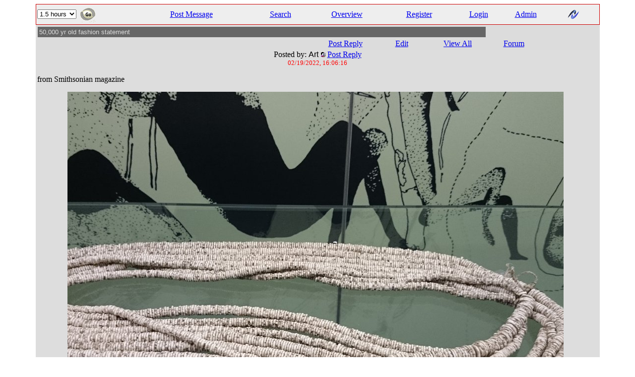

--- FILE ---
content_type: text/html
request_url: http://beadcollector.net/cgi-bin/anyboard.cgi?fvp=/openforum/&cmd=iYz&aK=6313290&iZz=6313290&gV=0&kQz=&aO=1&iWz=0
body_size: 10044
content:
<html><head><title>where</title><TITLE>Bead discussion forum for collectible beads</TITLE>
<META NAME="KEYWORDS" CONTENT="Bead Collecting,Collectible Beads,Collecting Beads,Bead Forum,Bead Chat,Bead Research,Bead Collector,Ancient beads,Trade Beads,Bead,Beads">
<META NAME="DESCRIPTION" CONTENT="An on-line bead discussion forum for collectible beads.">
<META NAME="ROBOTS" CONTENT="ALL">
<STYLE type="text/css">
<!--
H1 {font-size: 24pt; text-align: center}
UL {list-style: disc}
DIV.ABMEMBERLIST TD {font-size: 8pt; color: #003300}
DIV.ABMSGBODY {font-size: 10pt; }
DIV.ABCONFLIST TD{font-size: 10pt; }
-->
</STYLE>
</head><body bgcolor="#ffffff"><CENTER>

<script LANGUAGE="JavaScript1.1">
<!--

function mMz()
{
 var mPz = "";
 for(var prop in this) {
 if ((prop.charAt(0) == '_' && prop.charAt(prop.length-1)=='_')
		      || ((typeof this[prop]) == 'function')) 
 continue;
 if (mPz != "") mPz += '&';
 mPz += prop + ':' + escape(this[prop]);
 }
 var cookie = this.gHa + '=' + mPz;
 if (this._expiration_)
 cookie += '; expires=' + this._expiration_.toGMTString();
 if (this._path_) cookie += '; path=' + this._path_;
 if (this._domain_) cookie += '; domain=' + this._domain_;
 if (this._secure_) cookie += '; secure';
 
 this._document_.cookie = cookie;
}

function mQz()
{
 var mOz = this._document_.cookie;
 if (mOz == "") return false;
 
 var start = mOz.indexOf(this.gHa + '=');
 if (start == -1) return false;   
 start += this.gHa.length + 1;  
 var end = mOz.indexOf(';', start);
 if (end == -1) end = mOz.length;
 var mPz = mOz.substring(start, end);

 var a = mPz.split('&'); 
 for(var i=0; i < a.length; i++)  
 a[i] = a[i].split(':');

 for(var i = 0; i < a.length; i++) {
 this[a[i][0]] = unescape(a[i][1]);
 }
 return true;
}

function Cookie(document, name, hours, path, domain, secure)
{
 this._document_ = document;
 this.gHa = name;
 if (hours)
 this._expiration_ = new Date((new Date()).getTime() + hours*3600000);
 else this._expiration_ = null;
 if (path) this._path_ = path; else this._path_ = null;
 if (domain) this._domain_ = domain; else this._domain_ = null;
 if (secure) this._secure_ = true; else this._secure_ = false;
 this.store = mMz;
 this.load = mQz;
}

 var cook = new Cookie(document, "openforum", 2400, "/");
 cook.load();
 function go_cp(tag) {
 if(!cook.vpage) cook.vpage=0;
 if(cook.vpage == 0) cook.vpage = "";
 url= "/cgi-bin/anyboard.cgi?fvp=/openforum/&cmd=vXz&pgno=" + cook.vpage + '&t='+tag +'#'+tag;
 location=url;
 }

//-->
</script>

<div class="ABMSGAREA">

<table cellpadding=1 cellspacing=0 border="0" bgcolor="#CC0000" width=90%><tr><td>
<table cellpadding=2 bgcolor="#eeeeee" width=100% border="0" cellspacing="0" height=40>
<tr>

 <td><table border="0" cellspacing=0 cellpadding=0><tr>
<form action="/cgi-bin/anyboard.cgi?" method="GET"><td><font size="-1">
 				<input type="hidden" name="fvp" value="/openforum/">
<select name="pgno" onchange="location='/cgi-bin/anyboard.cgi?fvp=/openforum/&cmd=vXz&kQz=&ofpage=&pgno='+this.options[this.selectedIndex].value"><option value="-0.0625">1.5 hours<option value="-0.125">3 hours<option value="-0.25">6 hours<option value="-0.5">12 hours<option value="-1">Today's<option value="-9999">last visit -</select></font></td><td valign="middle"><input type="hidden" name="cmd" value="vXz"> <input type="hidden" name="kQz" value="">&nbsp; <input align="middle" type=image alt="Go" name="Go to page" src="/cgi-bin/anyboard.cgi?fvp=/openforum/&cmd=vL&img=1" border="0"></td></form></tr></table></td><td><a href="/cgi-bin/anyboard.cgi?fvp=/openforum/&cmd=form&upldcnt=1">Post Message</a></td><td>&nbsp;<a href="/cgi-bin/anyboard.cgi?fvp=/openforum/&cmd=qL" class="nav">Search</a></td><td>&nbsp;</td><td><a href="/cgi-bin/anyboard.cgi?fvp=/openforum/&cmd=vXz&pgno=A&ofpage=0&depth=1&kQz=" target="_self" class="nav">Overview</a></td><td>&nbsp;<a href="/cgi-bin/anyboard.cgi?fvp=/openforum/&cmd=yV" class="nav">Register</a></td><td><a href="/cgi-bin/anyboard.cgi?fvp=/openforum/&cmd=dW" class="nav">Login</a></td><td><a href="/cgi-bin/anyboard.cgi?fvp=/openforum/&cmd=log" class="nav">Admin</a></td> <td><a href="http://netbula.com/anyboard/" target="_top" class="nav"><img border="0" src="/cgi-bin/anyboard.cgi?fvp=/openforum/&cmd=vL"/></a></td>

</tr> 
</table>
</td></tr></table>

<script>
function unix_date_conv(unix_secs) {
	var d = new Date(unix_secs* 1000);
	return d.toString();
}

</script>
<DIV class="ABMSGLIST">
<table width="90%" cellspacing=0 cellpadding="0"  ><tr><td><table width="100%" cellspacing= cellpadding=5 class="ThreadTable0" bgcolor="#dddddd"  name=om>
<tr class="ThreadRow0" bgcolor="#dddddd" ><td width="100%"><a name="6313290"></a>
<table width="100%" bgcolor="#dcdcdc" cellpadding=3 cellspacing=1>
<tr bgcolor="#666666">
<td colspan="4" align="left"><font size=2 face="Verdana, Arial, Geneva, Helvetica, sans-serif" color="#dddddd">50,000 yr old fashion statement</font></td></tr>
<tr><td width="50%"></td> 
<td align="center" width="10%"><a href="/cgi-bin/anyboard.cgi?fvp=/openforum/&cmd=follow&fu=6313290&zu=6313290&scat=&upldcnt=1">Post Reply</a></td>
<td align="center" width="10%"><a href="/cgi-bin/anyboard.cgi?fvp=/openforum/&cmd=rA&cG=6313290">Edit</a></td>
<td align="center" width="10%"><a href="/cgi-bin/anyboard.cgi?fvp=/openforum/&cmd=iYz&aK=6313290&iZz=6313290&gV=0&kQz=&aO=1&iWz=0">View All</a></td>
<td align="center" width="10%"><a href="http://beadcollector.net/cgi-bin/anyboard.cgi?fvp=/openforum/&cmd=retr&vf=aW5kZXguaHRtbA%3D%3D">Forum</a></td>
<td align="center" width="12%"></td>
</tr>
</table>
  
<CENTER>
Posted by: <font face="Arial">Art</font> <img src="/images/comp_usr.gif" width=10 height=10>      <a href="/cgi-bin/anyboard.cgi?fvp=/openforum/&cmd=follow&fu=6313290&zu=6313290&scat=&upldcnt=1">Post Reply</a> <br>
<font size=-1 color=red>02/19/2022, 16:06:16</font>
</CENTER> 
<P>
<div class="MessageBody">from Smithsonian magazine</div><CENTER><P>  <P> <div class="MessageAttachment">
<img src="http://beadcollector.net/openforum/uploads/9_beads.jpg" ALT="9_beads.jpg (142.4 KB)"> &nbsp;</div>
</CENTER> 
   <br> <br>
 
<P>
<center><font size="-1"color="999999"> Copyright 2026 <BR>
All rights reserved by Bead Collector Network and its users </font></center>


</td></tr>
<tr><td>
<a name="6313291"></a>
<table width="100%" bgcolor="#dcdcdc" cellpadding=3 cellspacing=1>
<tr bgcolor="#666666">
<td colspan="4" align="left"><font size=2 face="Verdana, Arial, Geneva, Helvetica, sans-serif" color="#dddddd">Article link</font></td></tr>
<tr><td width="50%">Re: <a href="#6313290">50,000 yr old fashion statement</a> -- Art</td> 
<td align="center" width="10%"><a href="/cgi-bin/anyboard.cgi?fvp=/openforum/&cmd=follow&fu=6313291&zu=6313290&scat=&upldcnt=1">Post Reply</a></td>
<td align="center" width="10%"><a href="/cgi-bin/anyboard.cgi?fvp=/openforum/&cmd=rA&cG=6313291">Edit</a></td>
<td align="center" width="10%"></td>
<td align="center" width="10%"><a href="http://beadcollector.net/cgi-bin/anyboard.cgi?fvp=/openforum/&cmd=retr&vf=aW5kZXguaHRtbA%3D%3D">Forum</a></td>
<td align="center" width="12%"><a href="/cgi-bin/anyboard.cgi?fvp=/openforum/&cmd=iYz&aK=6313290&iZz=6313291&gV=0&kQz=">Where am I?</a></td>
</tr>
</table>
  
<CENTER>
Posted by: <font face="Arial">Art</font> <img src="/images/comp_usr.gif" width=10 height=10>      <a href="/cgi-bin/anyboard.cgi?fvp=/openforum/&cmd=follow&fu=6313291&zu=6313290&scat=&upldcnt=1">Post Reply</a> <br>
<font size=-1 color=red>02/19/2022, 16:09:49</font>
</CENTER> 
<P>
<div class="MessageBody"> <a href="https://www.smithsonianmag.com/smart-news/first-social-network-might-have-involved-beads-carved-from-ostrich-eggshells-180979542/">https://www.smithsonianmag.com/smart-news/first-social-network-might-have-involved-beads-carved-from-ostrich-eggshells-180979542/</a></div><CENTER><P>  <P> 
</CENTER> 
   <br> <br>
 
<P>
<center><font size="-1"color="999999"> Copyright 2026 <BR>
All rights reserved by Bead Collector Network and its users </font></center>


<a name="6313292"></a>
<table width="100%" bgcolor="#dcdcdc" cellpadding=3 cellspacing=1>
<tr bgcolor="#666666">
<td colspan="4" align="left"><font size=2 face="Verdana, Arial, Geneva, Helvetica, sans-serif" color="#dddddd">this is good, thank you Art</font></td></tr>
<tr><td width="50%">Re: <a href="#6313290">50,000 yr old fashion statement</a> -- Art</td> 
<td align="center" width="10%"><a href="/cgi-bin/anyboard.cgi?fvp=/openforum/&cmd=follow&fu=6313292&zu=6313290&scat=&upldcnt=1">Post Reply</a></td>
<td align="center" width="10%"><a href="/cgi-bin/anyboard.cgi?fvp=/openforum/&cmd=rA&cG=6313292">Edit</a></td>
<td align="center" width="10%"></td>
<td align="center" width="10%"><a href="http://beadcollector.net/cgi-bin/anyboard.cgi?fvp=/openforum/&cmd=retr&vf=aW5kZXguaHRtbA%3D%3D">Forum</a></td>
<td align="center" width="12%"><a href="/cgi-bin/anyboard.cgi?fvp=/openforum/&cmd=iYz&aK=6313290&iZz=6313292&gV=0&kQz=">Where am I?</a></td>
</tr>
</table>
  
<CENTER>
Posted by: <font face="Arial">Judy</font> <img src="/images/comp_usr.gif" width=10 height=10>      <a href="/cgi-bin/anyboard.cgi?fvp=/openforum/&cmd=follow&fu=6313292&zu=6313290&scat=&upldcnt=1">Post Reply</a> <br>
<font size=-1 color=red>02/20/2022, 13:09:28</font>
</CENTER> 
<P>
<div class="MessageBody">I was excited when I first saw and bought these ancient beads and knew they were very old. I did not know HOW old they were and really appreciate you posting this link and information. There is so little research done on ancient beads found in Africa and this is amazing. Thank you!</div><CENTER><P>  <P> 
</CENTER> 
   <br> <br>
 
<P>
<center><font size="-1"color="999999"> Copyright 2026 <BR>
All rights reserved by Bead Collector Network and its users </font></center>


</td></tr>
</table></td></tr></table>
</DIV>
<P><hr width="90%"><p><a href="http://beadcollector.net/cgi-bin/anyboard.cgi?fvp=/openforum/&cmd=retr&vf=aW5kZXguaHRtbA%3D%3D">Forum</a>&nbsp;&nbsp;&nbsp;&nbsp;&nbsp;<a href="javascript:history.go(-1)">Back</a></div></CENTER></body></html>